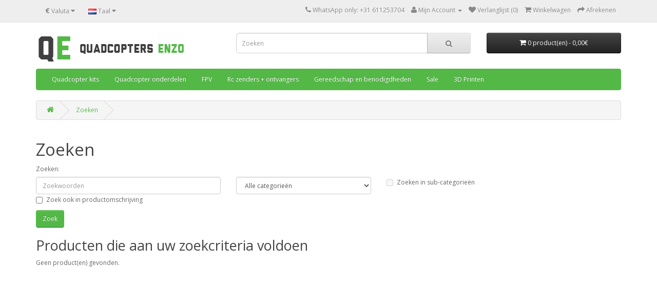

--- FILE ---
content_type: text/html; charset=utf-8
request_url: https://quadcoptersenzo.nl/index.php?route=product/search&tag=Cherry%20Craft%20Stamina%20Spareparts
body_size: 6213
content:
<!DOCTYPE html>
<!--[if IE]><![endif]-->
<!--[if IE 8 ]><html dir="ltr" lang="nl" class="ie8"><![endif]-->
<!--[if IE 9 ]><html dir="ltr" lang="nl" class="ie9"><![endif]-->
<!--[if (gt IE 9)|!(IE)]><!-->
<html dir="ltr" lang="nl">
<!--<![endif]-->
<head prefix="og:http://ogp.me/ns# fb:http://ogp.me/ns/fb# product:http://ogp.me/ns/product#">
<meta charset="UTF-8" />
<meta name="viewport" content="width=device-width, initial-scale=1">
<meta http-equiv="X-UA-Compatible" content="IE=edge">
<title>Zoeken - Tag - Cherry Craft Stamina Spareparts</title>
<base href="https://quadcoptersenzo.nl/" />
<script src="catalog/view/javascript/jquery/jquery-2.1.1.min.js" type="text/javascript"></script>
<link href="catalog/view/javascript/bootstrap/css/bootstrap.min.css" rel="stylesheet" media="screen" />
<script src="catalog/view/javascript/bootstrap/js/bootstrap.min.js" type="text/javascript"></script>
<link href="catalog/view/javascript/font-awesome/css/font-awesome.min.css" rel="stylesheet" type="text/css" />
<link href="//fonts.googleapis.com/css?family=Open+Sans:400,400i,300,700" rel="stylesheet" type="text/css" />
<link href="catalog/view/theme/default/stylesheet/stylesheet.css" rel="stylesheet">
<link href="catalog/view/theme/default/stylesheet/isearch.css" type="text/css" rel="stylesheet" media="screen" />
<link href="https://quadcoptersenzo.nl/system/myparcelnl/assets/css/myparcel_global.css" type="text/css" rel="stylesheet" media="screen" />
<script src="catalog/view/javascript/common.js" type="text/javascript"></script>

<meta name="robots" content="none"/>
<link rel="alternate" href="https://quadcoptersenzo.nl/index.php?route=product/search&amp;tag=Cherry Craft Stamina Spareparts" hreflang="en"/>
<link rel="alternate" href="https://quadcoptersenzo.nl/index.php?route=product/search&amp;tag=Cherry Craft Stamina Spareparts" hreflang="nl"/>
      
<link href="https://quadcoptersenzo.nl/index.php?route=product/search" rel="canonical" />
<link href="https://quadcoptersenzo.nl/image/catalog/Logos/qe.png" rel="icon" />
<script src="catalog/view/javascript/isearch.js" type="text/javascript"></script>
<script src="https://quadcoptersenzo.nl/system/myparcelnl/assets/js/myparcel_global.js" type="text/javascript"></script>
<script src="catalog/view/javascript/isenselabs_gdpr/utils.js" type="text/javascript"></script>
<script>
  (function(i,s,o,g,r,a,m){i['GoogleAnalyticsObject']=r;i[r]=i[r]||function(){
  (i[r].q=i[r].q||[]).push(arguments)},i[r].l=1*new Date();a=s.createElement(o),
  m=s.getElementsByTagName(o)[0];a.async=1;a.src=g;m.parentNode.insertBefore(a,m)
  })(window,document,'script','//www.google-analytics.com/analytics.js','ga');

  ga('create', 'UA-59925679-1', 'auto');
  ga('send', 'pageview');

</script>
                
</head>
<body class="product-search">
<nav id="top">
  <div class="container">
    <div class="pull-left">
<form action="https://quadcoptersenzo.nl/index.php?route=common/currency/currency" method="post" enctype="multipart/form-data" id="form-currency">
  <div class="btn-group">
    <button class="btn btn-link dropdown-toggle" data-toggle="dropdown">
            <strong>€</strong>
                    <span class="hidden-xs hidden-sm hidden-md">Valuta</span> <i class="fa fa-caret-down"></i></button>
    <ul class="dropdown-menu">
                  <li><button class="currency-select btn btn-link btn-block" type="button" name="EUR">€ Euro</button></li>
                        <li><button class="currency-select btn btn-link btn-block" type="button" name="USD">$ US Dollar</button></li>
                </ul>
  </div>
  <input type="hidden" name="code" value="" />
  <input type="hidden" name="redirect" value="https://quadcoptersenzo.nl/index.php?route=product/search&amp;tag=Cherry Craft Stamina Spareparts" />
</form>
</div>
    <div class="pull-left">
<form action="https://quadcoptersenzo.nl/index.php?route=common/language/language" method="post" enctype="multipart/form-data" id="form-language">
  <div class="btn-group">
    <button class="btn btn-link dropdown-toggle" data-toggle="dropdown">
                    <img src="catalog/language/nl-nl/nl-nl.png" alt="Nederlands" title="Nederlands">
            <span class="hidden-xs hidden-sm hidden-md">Taal</span> <i class="fa fa-caret-down"></i></button>
    <ul class="dropdown-menu">
            <li><button class="btn btn-link btn-block language-select" type="button" name="en-gb"><img src="catalog/language/en-gb/en-gb.png" alt="English" title="English" /> English</button></li>
            <li><button class="btn btn-link btn-block language-select" type="button" name="nl-nl"><img src="catalog/language/nl-nl/nl-nl.png" alt="Nederlands" title="Nederlands" /> Nederlands</button></li>
          </ul>
  </div>
  <input type="hidden" name="code" value="" />
  <input type="hidden" name="redirect" value="product/search&tag=Cherry Craft Stamina Spareparts" />
</form>
</div>
    <div id="top-links" class="nav pull-right">
      <ul class="list-inline">
        <li><a href="https://quadcoptersenzo.nl/index.php?route=information/contact"><i class="fa fa-phone"></i></a> <span class="hidden-xs hidden-sm hidden-md">WhatsApp only: +31 611253704</span></li>
        <li class="dropdown"><a href="https://quadcoptersenzo.nl/index.php?route=account/account" title="Mijn Account" class="dropdown-toggle" data-toggle="dropdown"><i class="fa fa-user"></i> <span class="hidden-xs hidden-sm hidden-md">Mijn Account</span> <span class="caret"></span></a>
          <ul class="dropdown-menu dropdown-menu-right">
                        <li><a href="https://quadcoptersenzo.nl/index.php?route=account/register">Registreren</a></li>
            <li><a href="https://quadcoptersenzo.nl/Account-Login">Inloggen</a></li>
                      </ul>
        </li>
        <li><a href="https://quadcoptersenzo.nl/index.php?route=account/wishlist" id="wishlist-total" title="Verlanglijst (0)"><i class="fa fa-heart"></i> <span class="hidden-xs hidden-sm hidden-md">Verlanglijst (0)</span></a></li>
        <li><a href="https://quadcoptersenzo.nl/index.php?route=checkout/cart" title="Winkelwagen"><i class="fa fa-shopping-cart"></i> <span class="hidden-xs hidden-sm hidden-md">Winkelwagen</span></a></li>
        <li><a href="https://quadcoptersenzo.nl/index.php?route=checkout/checkout" title="Afrekenen"><i class="fa fa-share"></i> <span class="hidden-xs hidden-sm hidden-md">Afrekenen</span></a></li>
      </ul>
    </div>
  </div>
</nav>
<header>
  <div class="container">
    <div class="row">
      <div class="col-sm-4">
        <div id="logo">
                    <a href="https://quadcoptersenzo.nl"><img src="https://quadcoptersenzo.nl/image/catalog/Logos/QE-website-logo.png" title="Quadcopters Enzo" alt="Quadcopters Enzo" class="img-responsive" /></a>
                  </div>
      </div>
      <div class="col-sm-5"><div id="search" class="input-group">
  <input type="text" name="search" value="" placeholder="Zoeken" class="form-control input-lg" />
  <span class="input-group-btn">
    <button type="button" class="btn btn-default btn-lg"><i class="fa fa-search"></i></button>
  </span>
</div>      </div>
      <div class="col-sm-3"><div id="cart" class="btn-group btn-block">
  <button type="button" data-toggle="dropdown" data-loading-text="Laden..." class="btn btn-inverse btn-block btn-lg dropdown-toggle"><i class="fa fa-shopping-cart"></i> <span id="cart-total">0 product(en) - 0,00€</span></button>
  <ul class="dropdown-menu pull-right">
        <li>
      <p class="text-center">U heeft nog geen producten in uw winkelwagen.</p>
    </li>
      </ul>
</div>
</div>
    </div>
  </div>
</header>
<div class="container">
  <nav id="menu" class="navbar">
    <div class="navbar-header"><span id="category" class="visible-xs">categorie&euml;n</span>
      <button type="button" class="btn btn-navbar navbar-toggle" data-toggle="collapse" data-target=".navbar-ex1-collapse"><i class="fa fa-bars"></i></button>
    </div>
    <div class="collapse navbar-collapse navbar-ex1-collapse">
      <ul class="nav navbar-nav">
                        <li class="dropdown"><a href="https://quadcoptersenzo.nl/quadcopter_kits/" class="dropdown-toggle" data-toggle="dropdown">Quadcopter kits</a>
          <div class="dropdown-menu">
            <div class="dropdown-inner">
                            <ul class="list-unstyled">
                                <li><a href="https://quadcoptersenzo.nl/quadcopter_kits/klaar-om-te-vliegen/">Klaar om te vliegen</a></li>
                                <li><a href="https://quadcoptersenzo.nl/quadcopter_kits/plug-and-play/">Plug and play</a></li>
                                <li><a href="https://quadcoptersenzo.nl/quadcopter_kits/bind_and_fly/">Bind and fly</a></li>
                              </ul>
                          </div>
            <a href="https://quadcoptersenzo.nl/quadcopter_kits/" class="see-all">Alles weergeven Quadcopter kits</a> </div>
        </li>
                                <li class="dropdown"><a href="https://quadcoptersenzo.nl/quadcopter_onderdelen/" class="dropdown-toggle" data-toggle="dropdown">Quadcopter onderdelen</a>
          <div class="dropdown-menu">
            <div class="dropdown-inner">
                            <ul class="list-unstyled">
                                <li><a href="https://quadcoptersenzo.nl/quadcopter_onderdelen/combinatie-sets/">Combinatie sets</a></li>
                                <li><a href="https://quadcoptersenzo.nl/quadcopter_onderdelen/Frames/">Frames</a></li>
                                <li><a href="https://quadcoptersenzo.nl/quadcopter_onderdelen/props/">Props</a></li>
                                <li><a href="https://quadcoptersenzo.nl/quadcopter_onderdelen/Flightcontrollers/">Flightcontrollers</a></li>
                                <li><a href="https://quadcoptersenzo.nl/quadcopter_onderdelen/ESCs/">ESC's</a></li>
                                <li><a href="https://quadcoptersenzo.nl/quadcopter_onderdelen/Motors/">Motors</a></li>
                                <li><a href="https://quadcoptersenzo.nl/quadcopter_onderdelen/motor_onderdelen/">Motor onderdelen</a></li>
                                <li><a href="https://quadcoptersenzo.nl/quadcopter_onderdelen/frame_parts/">Frame onderdelen</a></li>
                                <li><a href="https://quadcoptersenzo.nl/quadcopter_onderdelen/lipo_voltage_alarm/">LiPo bewakers</a></li>
                                <li><a href="https://quadcoptersenzo.nl/quadcopter_onderdelen/lipo_accus/">LiPo's</a></li>
                                <li><a href="https://quadcoptersenzo.nl/quadcopter_onderdelen/draad/">Draad</a></li>
                                <li><a href="https://quadcoptersenzo.nl/quadcopter_onderdelen/spanningsregelaars/">Spanningsregelaars</a></li>
                                <li><a href="https://quadcoptersenzo.nl/quadcopter_onderdelen/power_distribution_boards/">Power distributie</a></li>
                              </ul>
                          </div>
            <a href="https://quadcoptersenzo.nl/quadcopter_onderdelen/" class="see-all">Alles weergeven Quadcopter onderdelen</a> </div>
        </li>
                                <li class="dropdown"><a href="https://quadcoptersenzo.nl/fpv/" class="dropdown-toggle" data-toggle="dropdown">FPV</a>
          <div class="dropdown-menu">
            <div class="dropdown-inner">
                            <ul class="list-unstyled">
                                <li><a href="https://quadcoptersenzo.nl/fpv/Cameras/">Camera</a></li>
                                <li><a href="https://quadcoptersenzo.nl/fpv/Video_zenders/">Video zenders</a></li>
                                <li><a href="https://quadcoptersenzo.nl/fpv/lenzen/">Lenzen</a></li>
                                <li><a href="https://quadcoptersenzo.nl/fpv/Video_ontvangers/">Video ontvangers</a></li>
                                <li><a href="https://quadcoptersenzo.nl/fpv/Goggles/">Goggles</a></li>
                                <li><a href="https://quadcoptersenzo.nl/fpv/antennes/">Antennes</a></li>
                                <li><a href="https://quadcoptersenzo.nl/fpv/fpv_overig/">Overig</a></li>
                              </ul>
                          </div>
            <a href="https://quadcoptersenzo.nl/fpv/" class="see-all">Alles weergeven FPV</a> </div>
        </li>
                                <li class="dropdown"><a href="https://quadcoptersenzo.nl/rc_zenders_ontvangers/" class="dropdown-toggle" data-toggle="dropdown">Rc zenders + ontvangers</a>
          <div class="dropdown-menu">
            <div class="dropdown-inner">
                            <ul class="list-unstyled">
                                <li><a href="https://quadcoptersenzo.nl/rc_zenders_ontvangers/zenders/">Zenders</a></li>
                                <li><a href="https://quadcoptersenzo.nl/rc_zenders_ontvangers/ontvangers/">Zenden/ontvangen</a></li>
                                <li><a href="https://quadcoptersenzo.nl/rc_zenders_ontvangers/rc_overig/">Overig</a></li>
                              </ul>
                          </div>
            <a href="https://quadcoptersenzo.nl/rc_zenders_ontvangers/" class="see-all">Alles weergeven Rc zenders + ontvangers</a> </div>
        </li>
                                <li class="dropdown"><a href="https://quadcoptersenzo.nl/gereedschap_en_benodigdheden/" class="dropdown-toggle" data-toggle="dropdown">Gereedschap en benodigdheden</a>
          <div class="dropdown-menu">
            <div class="dropdown-inner">
                            <ul class="list-unstyled">
                                <li><a href="https://quadcoptersenzo.nl/gereedschap_en_benodigdheden/krimpkous/">Krimpkous</a></li>
                                <li><a href="https://quadcoptersenzo.nl/gereedschap_en_benodigdheden/led-verlichting/">Led verlichting</a></li>
                                <li><a href="https://quadcoptersenzo.nl/gereedschap_en_benodigdheden/kabelbinders/">Kabelbinders / tape</a></li>
                                <li><a href="https://quadcoptersenzo.nl/gereedschap_en_benodigdheden/service_and_repairs/">Service en reparatie</a></li>
                              </ul>
                          </div>
            <a href="https://quadcoptersenzo.nl/gereedschap_en_benodigdheden/" class="see-all">Alles weergeven Gereedschap en benodigdheden</a> </div>
        </li>
                                <li class="dropdown"><a href="https://quadcoptersenzo.nl/uitverkoop/" class="dropdown-toggle" data-toggle="dropdown">Sale</a>
          <div class="dropdown-menu">
            <div class="dropdown-inner">
                            <ul class="list-unstyled">
                                <li><a href="https://quadcoptersenzo.nl/uitverkoop/nieuw/">Nieuw</a></li>
                                <li><a href="https://quadcoptersenzo.nl/uitverkoop/gebruikt/">Gebruikt</a></li>
                              </ul>
                          </div>
            <a href="https://quadcoptersenzo.nl/uitverkoop/" class="see-all">Alles weergeven Sale</a> </div>
        </li>
                                <li class="dropdown"><a href="https://quadcoptersenzo.nl/3d-printen/" class="dropdown-toggle" data-toggle="dropdown">3D Printen</a>
          <div class="dropdown-menu">
            <div class="dropdown-inner">
                            <ul class="list-unstyled">
                                <li><a href="https://quadcoptersenzo.nl/3d-printen/filament/">Filament</a></li>
                                <li><a href="https://quadcoptersenzo.nl/3d-printen/accessoires/">Accessoires</a></li>
                              </ul>
                          </div>
            <a href="https://quadcoptersenzo.nl/3d-printen/" class="see-all">Alles weergeven 3D Printen</a> </div>
        </li>
                      </ul>
    </div>
  </nav>
</div>


<!--
<div class="container">
  <div class="alert alert-warning">
    <p>
      <b>Let op!</b> Hallo! In verband met vakantie zullen zendingen worden verzonden op 19 september!    </p>
    <p><small>Excuus voor het ongemak!</small></p>
  </div>

</div>
 
 --><div class="container">
  <ul class="breadcrumb">
        <li><a href="https://quadcoptersenzo.nl"><i class="fa fa-home"></i></a></li>
        <li><a href="https://quadcoptersenzo.nl/index.php?route=product/search&amp;tag=Cherry+Craft+Stamina+Spareparts">Zoeken</a></li>
      </ul>
  <div class="row">                <div id="content" class="col-sm-12"><style type="text/css">
.iSearchBox li .iMarq {
    background-color:#F7FF8C;    
}
.iSearchBoxWrapper .iSearchBox {
    width: 370px;    
}

    .iSearchBox li .iSearchModel {
        display:none;    
    }
    .iSearchBox li h3 {
        width:42%;    
    }
.iSearchBox li h3 {
    font-weight:bold;    
}
</style>

<style type="text/css">
    </style>

<script type="text/javascript">
    var ocVersion = "2.3.0.2";
    var moreResultsText = 'Bekijk alle resultaten';
    var noResultsText = 'Geen resultaten gevonden';
    //var SCWords = $.parseJSON('[{"incorrect":"cnema","correct":"cinema"}]');
    //var spellCheckSystem = 'no';
    var useAJAX = 'yes';
    var loadImagesOnInstantSearch = 'yes';
    var useStrictSearch = 'no';
    var responsiveDesign = 'yes';
    var afterHittingEnter = 'isearchengine2000';
    var productHeadingInstant = 'Top resultaten';
    var suggestionHeadingInstant = 'Zoekterm suggesties';
    var searchInModel = 'no';
    var searchInDescription = false;
    var productsData = [];
    var iSearchResultsLimit = '5';
    var isearch_module_path = 'extension/module/isearch';
</script><div id="mfilter-content-container">      <h1>Zoeken</h1>
      <label class="control-label" for="input-search">Zoeken:</label>
      <div class="row">
        <div class="col-sm-4">
          <input type="text" name="search" value="" placeholder="Zoekwoorden" id="input-search" class="form-control" />
        </div>
        <div class="col-sm-3">
          <select name="category_id" class="form-control">
            <option value="0">Alle categorie&euml;n</option>
                                    <option value="24">Quadcopter kits</option>
                                                <option value="93">&nbsp;&nbsp;&nbsp;&nbsp;&nbsp;&nbsp;Klaar om te vliegen</option>
                                                            <option value="94">&nbsp;&nbsp;&nbsp;&nbsp;&nbsp;&nbsp;Plug and play</option>
                                                            <option value="96">&nbsp;&nbsp;&nbsp;&nbsp;&nbsp;&nbsp;Bind and fly</option>
                                                                        <option value="59">Quadcopter onderdelen</option>
                                                <option value="110">&nbsp;&nbsp;&nbsp;&nbsp;&nbsp;&nbsp;Combinatie sets</option>
                                                            <option value="61">&nbsp;&nbsp;&nbsp;&nbsp;&nbsp;&nbsp;Frames</option>
                                                            <option value="60">&nbsp;&nbsp;&nbsp;&nbsp;&nbsp;&nbsp;Props</option>
                                                            <option value="63">&nbsp;&nbsp;&nbsp;&nbsp;&nbsp;&nbsp;Flightcontrollers</option>
                                                            <option value="73">&nbsp;&nbsp;&nbsp;&nbsp;&nbsp;&nbsp;ESC's</option>
                                                            <option value="72">&nbsp;&nbsp;&nbsp;&nbsp;&nbsp;&nbsp;Motors</option>
                                                            <option value="84">&nbsp;&nbsp;&nbsp;&nbsp;&nbsp;&nbsp;Motor onderdelen</option>
                                                            <option value="86">&nbsp;&nbsp;&nbsp;&nbsp;&nbsp;&nbsp;Frame onderdelen</option>
                                                            <option value="62">&nbsp;&nbsp;&nbsp;&nbsp;&nbsp;&nbsp;LiPo bewakers</option>
                                                            <option value="78">&nbsp;&nbsp;&nbsp;&nbsp;&nbsp;&nbsp;LiPo's</option>
                                                            <option value="79">&nbsp;&nbsp;&nbsp;&nbsp;&nbsp;&nbsp;Draad</option>
                                                            <option value="108">&nbsp;&nbsp;&nbsp;&nbsp;&nbsp;&nbsp;Spanningsregelaars</option>
                                                            <option value="85">&nbsp;&nbsp;&nbsp;&nbsp;&nbsp;&nbsp;Power distributie</option>
                                                                        <option value="64">FPV</option>
                                                <option value="77">&nbsp;&nbsp;&nbsp;&nbsp;&nbsp;&nbsp;Camera</option>
                                                            <option value="65">&nbsp;&nbsp;&nbsp;&nbsp;&nbsp;&nbsp;Video zenders</option>
                                                            <option value="107">&nbsp;&nbsp;&nbsp;&nbsp;&nbsp;&nbsp;Lenzen</option>
                                                            <option value="66">&nbsp;&nbsp;&nbsp;&nbsp;&nbsp;&nbsp;Video ontvangers</option>
                                                            <option value="67">&nbsp;&nbsp;&nbsp;&nbsp;&nbsp;&nbsp;Goggles</option>
                                                            <option value="102">&nbsp;&nbsp;&nbsp;&nbsp;&nbsp;&nbsp;Antennes</option>
                                                            <option value="69">&nbsp;&nbsp;&nbsp;&nbsp;&nbsp;&nbsp;Overig</option>
                                                                        <option value="68">Schermen</option>
                                                            <option value="91">Rc zenders + ontvangers</option>
                                                <option value="115">&nbsp;&nbsp;&nbsp;&nbsp;&nbsp;&nbsp;Zenders</option>
                                                            <option value="116">&nbsp;&nbsp;&nbsp;&nbsp;&nbsp;&nbsp;Zenden/ontvangen</option>
                                                            <option value="117">&nbsp;&nbsp;&nbsp;&nbsp;&nbsp;&nbsp;Overig</option>
                                                                        <option value="122">Gereedschap en benodigdheden</option>
                                                <option value="80">&nbsp;&nbsp;&nbsp;&nbsp;&nbsp;&nbsp;Krimpkous</option>
                                                            <option value="87">&nbsp;&nbsp;&nbsp;&nbsp;&nbsp;&nbsp;Led verlichting</option>
                                                            <option value="71">&nbsp;&nbsp;&nbsp;&nbsp;&nbsp;&nbsp;Kabelbinders / tape</option>
                                                            <option value="76">&nbsp;&nbsp;&nbsp;&nbsp;&nbsp;&nbsp;Service en reparatie</option>
                                                                        <option value="97">EpiQuad</option>
                                                <option value="104">&nbsp;&nbsp;&nbsp;&nbsp;&nbsp;&nbsp;Frames</option>
                                                            <option value="105">&nbsp;&nbsp;&nbsp;&nbsp;&nbsp;&nbsp;Electronics</option>
                                                            <option value="106">&nbsp;&nbsp;&nbsp;&nbsp;&nbsp;&nbsp;Reserve onderdelen</option>
                                                                        <option value="98">Sale</option>
                                                <option value="99">&nbsp;&nbsp;&nbsp;&nbsp;&nbsp;&nbsp;Nieuw</option>
                                                            <option value="100">&nbsp;&nbsp;&nbsp;&nbsp;&nbsp;&nbsp;Gebruikt</option>
                                                                        <option value="118">3D Printen</option>
                                                <option value="120">&nbsp;&nbsp;&nbsp;&nbsp;&nbsp;&nbsp;Filament</option>
                                                            <option value="119">&nbsp;&nbsp;&nbsp;&nbsp;&nbsp;&nbsp;Accessoires</option>
                                                          </select>
        </div>
        <div class="col-sm-3">
          <label class="checkbox-inline">
                        <input type="checkbox" name="sub_category" value="1" />
                        Zoeken in sub-categorie&euml;n</label>
        </div>
      </div>
      <p>
        <label class="checkbox-inline">
                    <input type="checkbox" name="description" value="1" id="description" />
                    Zoek ook in productomschrijving</label>
      </p>
      <input type="button" value="Zoek" id="button-search" class="btn btn-primary" />
      <h2>Producten die aan uw zoekcriteria voldoen</h2>
            <p>Geen product(en) gevonden.</p>
            </div></div>
    </div>
</div>
<script type="text/javascript"><!--
$('#button-search').bind('click', function() {
	url = 'index.php?route=product/search';

	var search = $('#content input[name=\'search\']').prop('value');

	if (search) {
		url += '&search=' + encodeURIComponent(search);
	}

	var category_id = $('#content select[name=\'category_id\']').prop('value');

	if (category_id > 0) {
		url += '&category_id=' + encodeURIComponent(category_id);
	}

	var sub_category = $('#content input[name=\'sub_category\']:checked').prop('value');

	if (sub_category) {
		url += '&sub_category=true';
	}

	var filter_description = $('#content input[name=\'description\']:checked').prop('value');

	if (filter_description) {
		url += '&description=true';
	}

	location = url;
});

$('#content input[name=\'search\']').bind('keydown', function(e) {
	if (e.keyCode == 13) {
		$('#button-search').trigger('click');
	}
});

$('select[name=\'category_id\']').on('change', function() {
	if (this.value == '0') {
		$('input[name=\'sub_category\']').prop('disabled', true);
	} else {
		$('input[name=\'sub_category\']').prop('disabled', false);
	}
});

$('select[name=\'category_id\']').trigger('change');
--></script>
<footer>
  <div class="container">
    <div class="row">
            <div class="col-sm-3">
        <h5>Informatie</h5>
        <ul class="list-unstyled">
                    <li><a href="https://quadcoptersenzo.nl/gdpr-tools">GDPR Tools</a></li>
                    <li><a href="https://quadcoptersenzo.nl/onze-voorraad">Onze voorraad</a></li>
                    <li><a href="https://quadcoptersenzo.nl/privacyverklaring">Privacyverklaring</a></li>
                    <li><a href="https://quadcoptersenzo.nl/verzend_informatie">Verzend informatie</a></li>
                    <li><a href="https://quadcoptersenzo.nl/terms_and_conditions">Algemene voorwaarden</a></li>
                  </ul>
      </div>
            <div class="col-sm-3">
        <h5>Klantenservice</h5>
        <ul class="list-unstyled">
          <li><a href="https://quadcoptersenzo.nl/index.php?route=information/contact">Contact</a></li>
          <li><a href="https://quadcoptersenzo.nl/index.php?route=account/return/add">Retourneren</a></li>
          <li><a href="https://quadcoptersenzo.nl/index.php?route=information/sitemap">Sitemap</a></li>
        </ul>
      </div>
      <div class="col-sm-3">
        <h5>Extra</h5>
        <ul class="list-unstyled">
          <li><a href="https://quadcoptersenzo.nl/index.php?route=product/manufacturer">Merken</a></li>
          <li><a href="https://quadcoptersenzo.nl/index.php?route=account/voucher">Cadeaubon</a></li>
          <li><a href="https://quadcoptersenzo.nl/index.php?route=affiliate/account">Affiliates</a></li>
          <li><a href="https://quadcoptersenzo.nl/index.php?route=product/special">Aanbiedingen</a></li>
        </ul>
      </div>
      <div class="col-sm-3">
        <h5>Mijn account</h5>
        <ul class="list-unstyled">
          <li><a href="https://quadcoptersenzo.nl/index.php?route=account/account">Mijn account</a></li>
          <li><a href="https://quadcoptersenzo.nl/index.php?route=account/order">Bestelhistorie</a></li>
          <li><a href="https://quadcoptersenzo.nl/index.php?route=account/wishlist">Verlanglijst</a></li>
          <li><a href="https://quadcoptersenzo.nl/index.php?route=account/newsletter">Nieuwsbrief</a></li>
        </ul>
      </div>
    </div>
    <hr>
    <p>KVK: 61345431</p>
  </div>
</footer>


			<script type="text/javascript">
				var cart = {
	'add': function(product_id, quantity) {
		$.ajax({
			url: 'index.php?route=checkout/cart/add',
			type: 'post',
			data: 'product_id=' + product_id + '&quantity=' + (typeof(quantity) != 'undefined' ? quantity : 1),
			dataType: 'json',
			beforeSend: function() {
				$('#cart > button').button('loading');
			},
			complete: function() {
				$('#cart > button').button('reset');
			},			
			success: function(json) {
				$('.alert, .text-danger').remove();

				if (json['hberror']) {
					if (json['hberror']['oosn']) {
			        	notifypop(json['hberror']['oosn']);
					}
				}else {
					if (json['redirect']) {
						location = json['redirect'];
					}
				}

				if (json['success']) {
					$('#content').parent().before('<div class="alert alert-success"><i class="fa fa-check-circle"></i> ' + json['success'] + '<button type="button" class="close" data-dismiss="alert">&times;</button></div>');
					
					// Need to set timeout otherwise it wont update the total
					setTimeout(function () {
						$('#cart > button').html('<span id="cart-total"><i class="fa fa-shopping-cart"></i> ' + json['total'] + '</span>');
					}, 100);
				
					$('html, body').animate({ scrollTop: 0 }, 'slow');

					$('#cart > ul').load('index.php?route=common/cart/info ul li');
				}
			}
		});
	},
	'update': function(key, quantity) {
		$.ajax({
			url: 'index.php?route=checkout/cart/edit',
			type: 'post',
			data: 'key=' + key + '&quantity=' + (typeof(quantity) != 'undefined' ? quantity : 1),
			dataType: 'json',
			beforeSend: function() {
				$('#cart > button').button('loading');
			},
			complete: function() {
				$('#cart > button').button('reset');
			},
			success: function(json) {
				// Need to set timeout otherwise it wont update the total
				setTimeout(function () {
					$('#cart > button').html('<span id="cart-total"><i class="fa fa-shopping-cart"></i> ' + json['total'] + '</span>');
				}, 100);

				if (getURLVar('route') == 'checkout/cart' || getURLVar('route') == 'checkout/checkout') {
					location = 'index.php?route=checkout/cart';
				} else {
					$('#cart > ul').load('index.php?route=common/cart/info ul li');
				}
			},
			error: function(xhr, ajaxOptions, thrownError) {
				alert(thrownError + "\r\n" + xhr.statusText + "\r\n" + xhr.responseText);
			}
		});
	},
	'remove': function(key) {
		$.ajax({
			url: 'index.php?route=checkout/cart/remove',
			type: 'post',
			data: 'key=' + key,
			dataType: 'json',
			beforeSend: function() {
				$('#cart > button').button('loading');
			},
			complete: function() {
				$('#cart > button').button('reset');
			},
			success: function(json) {
				// Need to set timeout otherwise it wont update the total
				setTimeout(function () {
					$('#cart > button').html('<span id="cart-total"><i class="fa fa-shopping-cart"></i> ' + json['total'] + '</span>');
				}, 100);

				if (getURLVar('route') == 'checkout/cart' || getURLVar('route') == 'checkout/checkout') {
					location = 'index.php?route=checkout/cart';
				} else {
					$('#cart > ul').load('index.php?route=common/cart/info ul li');
				}
			},
			error: function(xhr, ajaxOptions, thrownError) {
				alert(thrownError + "\r\n" + xhr.statusText + "\r\n" + xhr.responseText);
			}
		});
	}
	}
				</script>
				
				<link rel="stylesheet" href="catalog/view/theme/default/stylesheet/magnific-popup.css"> 
				<link rel="stylesheet" href="catalog/view/theme/default/stylesheet/huntbee-popup.css">
				<script src="catalog/view/theme/default/stylesheet/jquery.magnific-popup.min.js"></script>
				
				<style type="text/css">#oosn_info_text, #opt_info{
padding-top:0px;
color:#F00;
}

#msgoosn{
color:green;
}</style>
				
				<div id="notifyform" class="hb-white-popup mfp-with-anim mfp-hide">
					<input type="hidden" id="pid" name="pid" value="">
					<div id="oosn_info_text">The product is currently Out-of-Stock. Enter your email address below and we will notify you as soon as the product is available.</div><div id="opt_info"></div><br />
											<div class="form-group">
							 <label class="col-sm-4 control-label"><i class="fa fa-user"></i> Name </label>
							<div class="col-sm-8">
							<input type="text" name="notifyname" placeholder="Enter your Name" id="notifyname" class="form-control" value=""  style="margin-bottom:10px" />
							</div>
						</div>
					 
					<div class="form-group">
						<label class="col-sm-4 control-label"><i class="fa fa-envelope"></i> Email </label>
						<div class="col-sm-8">
						<input type="text" name="notifyemail" placeholder="Enter your Email" id="notifyemail" class="form-control" value=""  style="margin-bottom:10px"/>
						</div>
					</div>
				   
																				<br /><button type="button" id="notify_btn" class="btn btn-warning btn-lg btn-block"><i class="fa fa-bell"></i> Notify Me</button> 
					<br>
					
					<div id='loadgif' style='display:none'><center><img src='catalog/view/theme/default/image/loading.gif'/></center></div>
					<div id="msgoosn"></div>
										
				</div><!--notifyform -->
				
<script type="text/javascript">
function notifypop(i) {
    $("#pid").val(i), $("#msgoosn").html(""), $.magnificPopup.open({
        items: {
            src: "#notifyform"
        },
        type: "inline",
        removalDelay: 800,
        midClick: !0,
        callbacks: {
            beforeOpen: function() {
                this.st.mainClass = "mfp-newspaper"
            }
        }
    })
}				
</script>

<script type="text/javascript">
$("#notify_btn").click(function() {
    $("#msgoosn").html(""), $("#loadgif").show();
    var e = $("#notifyname").length ? $("#notifyname").val() : "",
        o = $("#notifyphone").length ? $("#notifyphone").val() : "";
		stock_comment = $("#notifycomment").length ? $("#notifycomment").val() : "";
		stock_qty = $("input[name='quantity']").length ? $("input[name='quantity']").val() : "1";
    if ($("#option_values").length) var t = $("#option_values").val(),
        n = $("#selected_option").val(),
        a = $("#all_selected_option").val();
    else var t = 0,
        n = 0,
        a = 0;
    $.ajax({
        type: "post",
        url: "index.php?route=product/product_oosn",
        data: {
            email: $("#notifyemail").val(),
            gcaptcha: $("[name='g-recaptcha-response']").val(),
            name: e,
            phone: o,
			stock_comment: stock_comment,
			stock_qty: stock_qty,
            product_id: $("#pid").val(),
            selected_option_value: t,
            selected_option: n,
            all_selected_option: a
        },
        dataType: "json",
        success: function(e) {
            e.success && ($("#msgoosn").html(e.success), $("#loadgif").hide(), grecaptcha.reset())
        },
        error: function(e, o, t) {
            alert(t + "\r\n" + e.statusText + "\r\n" + e.responseText)
        }
    })
});
</script>			
</body></html>

--- FILE ---
content_type: text/css
request_url: https://quadcoptersenzo.nl/system/myparcelnl/assets/css/myparcel_global.css
body_size: 24
content:
.dropdown-menu  .button-myparcel-total-details, .checkout-cart .button-myparcel-total-details {
    display: none;
}
.journal-checkout .checkout-cart .button-myparcel-total-details {
    display: inline-block;
}
#d_quickcheckout iframe#myparcel-iframe {
    height: 400px;
}

--- FILE ---
content_type: application/javascript
request_url: https://quadcoptersenzo.nl/catalog/view/javascript/isearch.js
body_size: 3152
content:
$(document).ready(function() {
    $(window).load(function() {
        var searchBoxSelector = 'input[name=filter_name]';
        var searchParam = 'filter_name';
        var searchCompatibility = '/onefivefour';
        var searchButtonSelector = '#search button';
        var descriptionVariable = 'filter_description';
        
        if (ocVersion >= '1.5.5.1') {
            searchBoxSelector = 'input[name=search]';
            searchParam = 'search';
            descriptionVariable = 'description';
            searchCompatibility = '';
        }
        
        if (ocVersion >= '2.0.0.0') {
            searchBoxSelector = '#search input';
        }

        var searchBox = $(searchBoxSelector).first();
        var originalSearchBox = searchBox;
        
        var hasFocus = $(searchBoxSelector).is(':focus');
        var text = $(searchBoxSelector).val();

        var originalSearchBoxContainer = searchBox.closest('#search').parent().html();
        searchBox.closest('#search').parent().html('<div class="iSearchBoxWrapper">'+originalSearchBoxContainer+'<div class="clearfix"></div><div class="iSearchBox"></div></div>');
        
        var originalSearchBoxOffset = $(originalSearchBox).offset();
        var originalSearchBoxWidth = $(originalSearchBox).innerWidth();
        var originalSearchBoxHeight = $(originalSearchBox).innerHeight();
        
        /** Responsive Design logic */
        var respondOnWidthChange = function() {
            var searchFieldWidth = $(searchBoxSelector).first().width() + 16;
            $('.iSearchBoxWrapper .iSearchBox').width(searchFieldWidth);
        }
        
        var iSearchAjax = null;
        
        if (responsiveDesign == 'yes') {
            $(window).resize(function() {
                respondOnWidthChange();
            });
            respondOnWidthChange();
        }
        /** END */
        
        /** Close iSearch Box on Body Click */
        $(document).click(function() {
            $('.iSearchBox').hide();
        });
        $('.iSearchBoxWrapper').click(function(event) {
            event.stopPropagation();
        });
        
        /** END */
        
        /** After Hitting Enter */
        $(searchButtonSelector).bind('click', function() {
            var url = $('base').attr('href') + 'index.php?route=product/search';     
            var filter_name =  $(searchBoxSelector).first().val();
            
            if (filter_name) {
                url += '&'+searchParam+'=' + encodeURIComponent(filter_name);
            }
            if (searchInDescription) {
                url += '&'+descriptionVariable+'=true'; 
            }

            location = url;
        });
    
        $(searchBoxSelector).first().bind('keydown', function(e) {
            if (e.keyCode == 13) {
                if ($('.activekey').length) {
                    $('.activekey').trigger('click');
                    return;
                }

                url = $('base').attr('href') + 'index.php?route=product/search';
                 
                var filter_name =  $(searchBoxSelector).first().val();
                
                if (filter_name) {
                    url += '&'+searchParam+'=' + encodeURIComponent(filter_name);
                }
                if (searchInDescription) {
                    url += '&'+descriptionVariable+'=true'; 
                }
                
                location = url;
            }
        }); 
        
        /** END */
        
        /** Non-AJAX Loading */
        if (useAJAX == 'no') {
            $.ajax({ 
                type: 'get',
                url: 'index.php?route=' + isearch_module_path + '/ajaxget',
                contentType: "application/json; charset=utf-8",
                success: function(o) {
                    productsData = generateProductsDataFromJSONResponse(o);
                }        
            });
        }
        
        var sortProductsByKeyword = function(keywords, products) {
            var words = keywords.split(' ');
            var sortedProducts = [];
            $(products).each(function(i,e) {
                productName = (e.name) ? e.name.toString().toLowerCase() : '';
                if (productName.indexOf(words[0].toLowerCase()) != -1) {
                    sortedProducts.unshift(e);
                } else {
                    sortedProducts.push(e);
                }
            });
            return sortedProducts;
        }
        
        var filterProductsByKeyword = function(keywords, products, strictMode) {
            var words = keywords.split(' ');
            var filteredProducts = [];
            $(products).each(function(i,e) {
                productName = (e.name) ? e.name.toString().toLowerCase() : '';
                productModel = (e.model) ? e.model.toString().toLowerCase() : '';
                
                var allWordsExist = true;
                if (strictMode == 'yes') {
                    words[0] = keywords;    
                }
                $(words).each(function(j,w) {
                    if (productName.indexOf(w.toLowerCase()) == -1) {
                        if (searchInModel == 'no') {
                            allWordsExist = false;
                        } else {
                            if (productModel.indexOf(w.toLowerCase()) == -1) {
                                allWordsExist = false;
                            }
                        }
                    }
                });
                
                if (allWordsExist == true) {
                    filteredProducts.push(e);    
                }
                
        
            });
            return filteredProducts;
        }
        
        /** END */
        
        var runSpellCheck = function($searchVal) {
            /*if (SCWords) {
                $(SCWords).each(function(i, e) {
                    if (e.incorrect == $searchVal) {
                        $searchVal = e.correct;
                    }
                });
            }*/
            return $searchVal;
        }
        
        var searchInProducts =function($name , $searchVal) {
            var iname = $name;
            var searchSplit = $searchVal.split(' ');
            var ind = null;
            $(searchSplit).each(function(i,searchWord) {
                ind = i;
                if (iname.toLowerCase().indexOf(searchWord.toLowerCase()) != -1) {
                    var startPos = iname.toLowerCase().indexOf(searchWord.toLowerCase());
                    var extractStr = iname.substr(startPos, searchWord.length);
                    iname = iname.replace(extractStr,'{'+extractStr+'}');
                }
            });
            if (ind != null) {
                iname = iname.replace(/{/g,'<span class="iMarq">');    
                iname = iname.replace(/}/g,'</span>');    
            }
            return iname;

            var iname = $name;
            if ($name.toLowerCase().indexOf($searchVal.toLowerCase()) != -1) {
                var startPos = $name.toLowerCase().indexOf($searchVal.toLowerCase());
                var extractStr = $name.substr(startPos, $searchVal.length);
                iname = $name.replace(extractStr,'<span class="iMarq">'+extractStr+'</span>');    
            }
            return iname;
        }
        
        $(window).keydown(function(e) {
            var itemsSet = $('.iSearchBox li:not(.iSearchHeading)');

            if (!itemsSet.length) return;

            var index_next = 0;
            var index_prev = itemsSet.length - 1;

            $(itemsSet).each(function(index, element) {
                if ($(element).hasClass('activekey')) {
                    index_next = index + 1;
                    index_prev = index - 1;

                    $(element).removeClass('activekey');
                }
            });  

            if (index_next >= itemsSet.length) index_next = 0;
            if (index_prev < 0) index_prev = itemsSet.length - 1;

            if (e.which == 40) { // Down arrow
                $('.iSearchBox li:not(.iSearchHeading):eq(' + index_next + ')').addClass('activekey');
            } else if (e.which == 38) { // Up arrow
                $('.iSearchBox li:not(.iSearchHeading):eq(' + index_prev + ')').addClass('activekey');
            }
        });
        
        var generateLIs = function(searchVal, fromProducts) {
            var LIs = '';
            var suggestionLIs = '';
            searchVal = $.trim(searchVal);
            var f = 0;
            var maxFound = iSearchResultsLimit;
            
            if (typeof fromProducts != 'undefined') {
                var searchSuggestions = typeof fromProducts.suggestions != 'undefined' ? fromProducts.suggestions : [];
                fromProducts = (fromProducts.products) ? fromProducts.products : productsData.products;
            } else {
                fromProducts = productsData.products;
            }
            
            if (searchInDescription) {
                descriptionSearch = '&'+descriptionVariable+'=true'; 
            } else {
                descriptionSearch = '';
            }
            
            var sortedProducts = fromProducts;
            if (useAJAX == 'no') {
                sortedProducts = sortProductsByKeyword(searchVal,fromProducts);
                sortedProducts = filterProductsByKeyword(searchVal, sortedProducts, useStrictSearch);
            }
            $(sortedProducts).each(function(i,e) {
                e.name = (e.name) ? e.name.toString() : '';
                e.model = (e.model) ? e.model.toString() : '';
                e.special = (e.special) ? e.special : '';
                f++;
                if (f <= maxFound) {
                    var iname = searchInProducts(e.name, searchVal);
                    var imodel = searchInProducts(e.model, searchVal);
                    var specialClass = (e.special) ? 'specialPrice' : '';
                    var imageTag = (loadImagesOnInstantSearch == 'no') ? '' : '<img src="'+e.image+'" />';
                    LIs += '<li onclick="document.location.href=\''+e.href.replace('\'', '\\\'').replace('%2F', '/')+'\'">'+imageTag+'<div class="iSearchItem"><h3>'+iname+'<div class="iSearchModel">'+imodel+'</div></h3><div class="iSearchPrice"><span class="'+specialClass+'">'+e.price+'</span><div class="iSearchSpecial">'+e.special+'</div></div><div class="clearfix"></div></div></li>';    
                }
        
            });

            $(searchSuggestions).each(function(i,e) {
                suggestionLIs += '<li onclick="document.location.href=\''+e.url.replace('\'', '\\\'').replace('%2F', '/')+'\'">' + e.term + '</li>';
            });

            var routeToController = 'product/search';

            var viewAllHref = 'index.php?route='+routeToController+'&'+searchParam+'='+encodeURIComponent(searchVal)+descriptionSearch;

            if (f > maxFound) {
                var viewAllLink = moreResultsText.replace('(N)', f);
                var routeToController = 'product/search';
                
                LIs += '<li class="iSearchViewAllResults" onclick="document.location = \'' + viewAllHref + '\'">'+viewAllLink+'</li>';
            }

            if (f == 0) {
                LIs += '<li class="iSearchNoResults">'+noResultsText+'</li>';
            }
            
            if (LIs != '' || suggestionLIs != '') {
                var productHeading = productHeadingInstant;
                var suggestionHeading = suggestionHeadingInstant;

                var html = '';

                if (suggestionLIs != '') {
                    var suggestionHtml = '<ul class="isearchProducts">';
                    suggestionHtml += '<li class="iSearchHeading">' + suggestionHeadingInstant + '</li>';
                    suggestionHtml += suggestionLIs;
                    suggestionHtml += '</ul>';

                    html += suggestionHtml;
                }

                if (LIs != '') {
                    var productHtml = '<ul class="isearchProducts">';
                    productHtml += '<li class="iSearchHeading">' + productHeading + '</li>';
                    productHtml += LIs;
                    productHtml += '</ul>';

                    html += productHtml;
                }

                $('.iSearchBox').html(html);

                $('.iSearchBox').slideDown(70);
            } else {
                $('.iSearchBox').slideUp(50);
            }
            
        
        }
        
        var generateProductsDataFromJSONResponse = function(jsonObject) {
            var prodData = {
                products: [],
                suggestions: []
            };

            if (typeof jsonObject.products != 'undefined') {
                $(jsonObject.products).each(function(i,e) {
                    var productObj = {
                        'name' : e.name,
                        'image' : e.image,
                        'href' : e.href,
                        'model' : e.model,
                        'price' : e.price,
                        'special' : (e.special) ? e.special : ''
                    };
                    $.merge(prodData.products,[productObj]);
                });
            }

            if (typeof jsonObject.suggestions != 'undefined') {
                $(jsonObject.suggestions).each(function(i,e) {
                    var suggestionObj = {
                        'url' : e.url,
                        'term' : e.term
                    };
                    $.merge(prodData.suggestions,[suggestionObj]);
                });
            }
            
            return prodData;
        }
        
        var showSearchResults = function (val, secondTry) { 
            
            if (val.length > 1) {
                if (useAJAX == 'no') {
                    generateLIs(val);
                } else {
                    iSearchAjax = $.ajax({ 
                        type: 'get',
                        dataType: 'json',
                        url: 'index.php?route=' + isearch_module_path + '/ajaxget&k='+encodeURIComponent(val),
                        contentType: "application/json; charset=utf-8",
                        success: function(o) {
                            var prodData = generateProductsDataFromJSONResponse(o);
                            if (prodData.products == '' && secondTry != true && runSpellCheck(val) != val) {
                                showSearchResults(runSpellCheck(val),true);
                            }
                            generateLIs(val,prodData);
                            
                        },
                        beforeSend: function(jqXHR, settings) {
                            //$('#iSearchBoxLoadingImage').show();
                        },
                        complete: function(jqXHR, textStatus) {
                            //$('#iSearchBoxLoadingImage').hide();    
                        }
                        
                    });
                }
                
            } else {
                $('.iSearchBox').slideUp(50);
            }
        }
        
        var typewatch = (function(){
          var timer = 0;
          return function(callback, ms){
            clearTimeout (timer);
            timer = setTimeout(callback, ms);
          }  
        })();
        
        $(searchBoxSelector).first().attr('autocomplete', 'off').bind('keyup', function(e) {
            if (e.which == 38 || e.which == 40) return;

            if ($(this).is(':focus')) {
                if (iSearchAjax != null) iSearchAjax.abort();
                var baseVal = $(this).val();
                if (useAJAX == 'no') {
                    showSearchResults(baseVal);
                } else {
                    typewatch(function () {
                        showSearchResults(baseVal);
                    }, 300);
                }
            }
        });

        if (text != "") $(searchBoxSelector).val(text);
        if (hasFocus) {
            $(searchBoxSelector)[0].selectionStart = text.length;
            $(searchBoxSelector)[0].selectionEnd = text.length;
            $(searchBoxSelector).focus().trigger('keyup');
        }
    });
});

--- FILE ---
content_type: text/plain
request_url: https://www.google-analytics.com/j/collect?v=1&_v=j102&a=206776045&t=pageview&_s=1&dl=https%3A%2F%2Fquadcoptersenzo.nl%2Findex.php%3Froute%3Dproduct%2Fsearch%26tag%3DCherry%2520Craft%2520Stamina%2520Spareparts&ul=en-us%40posix&dt=Zoeken%20-%20Tag%20-%20Cherry%20Craft%20Stamina%20Spareparts&sr=1280x720&vp=1280x720&_u=IEBAAEABAAAAACAAI~&jid=1064305413&gjid=1525428691&cid=1157745779.1769228447&tid=UA-59925679-1&_gid=1072759004.1769228447&_r=1&_slc=1&z=1210995922
body_size: -451
content:
2,cG-YKSSB4M38C